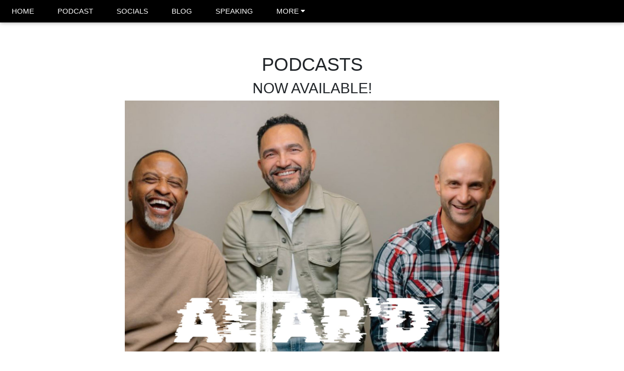

--- FILE ---
content_type: text/html; charset=UTF-8
request_url: https://prodigalman.com/podcast/
body_size: 3311
content:
<!DOCTYPE html>
<html lang="en">
<head>
<link rel="icon" href="manager/images/prodigal-man-small.jpg">
<title>Prodigal Man</title>
<base href="https://prodigalman.com/">

<meta charset="UTF-8">
<meta name="viewport" content="width=device-width, initial-scale=1">
<link rel="stylesheet" href="https://www.w3schools.com/w3css/4/w3.css">
<link rel="stylesheet" href="https://fonts.googleapis.com/css?family=Lato">
<link rel="stylesheet" href="https://cdnjs.cloudflare.com/ajax/libs/font-awesome/4.7.0/css/font-awesome.min.css">
<style>
body {font-family: "Lato", sans-serif}
.mySlides {display: none}
</style>
</head>
<body>

<!-- Navbar -->
<div class="w3-top">
  <div class="w3-bar w3-black w3-card">
    <a class="w3-bar-item w3-button w3-padding-large w3-hide-medium w3-hide-large w3-right" href="javascript:void(0)" onclick="myFunction()" title="Toggle Navigation Menu"><i class="fa fa-bars"></i></a>
    <a href="https://prodigalman.com/#home" class="w3-bar-item w3-button w3-padding-large">HOME</a>
    <a href="podcast/#podcast" class="w3-bar-item w3-button w3-padding-large w3-hide-small">PODCAST</a>
    <a href="socials/#socials" class="w3-bar-item w3-button w3-padding-large w3-hide-small">SOCIALS</a>
    <a href="blog/#blog" class="w3-bar-item w3-button w3-padding-large w3-hide-small">BLOG</a>
    <a href="speaking/#speaking" class="w3-bar-item w3-button w3-padding-large w3-hide-small">SPEAKING</a>
    <div class="w3-dropdown-hover w3-hide-small">
      <button class="w3-padding-large w3-button" title="More">MORE <i class="fa fa-caret-down"></i></button>     
      <div class="w3-dropdown-content w3-bar-block w3-card-4">
        <a href="more/about/" class="w3-bar-item w3-button">ABOUT</a>
        <a href="more/bio/" class="w3-bar-item w3-button">BIO</a>
        <a href="more/contact/" class="w3-bar-item w3-button">CONTACT</a>
        <a href="more/consulting/" class="w3-bar-item w3-button">CONSULTING</a>
      </div>
    </div>
   
  </div>
</div>

<!-- Navbar on small screens (remove the onclick attribute if you want the navbar to always show on top of the content when clicking on the links) -->
<div id="navDemo" class="w3-bar-block w3-black w3-hide w3-hide-large w3-hide-medium w3-top" style="margin-top:46px">
  <a href="podcast/#podcast" class="w3-bar-item w3-button w3-padding-large" onclick="myFunction()">PODCAST</a>
  <a href="socials/" class="w3-bar-item w3-button w3-padding-large" onclick="myFunction()">SOCIALS</a>
  <a href="blog/" class="w3-bar-item w3-button w3-padding-large" onclick="myFunction()">BLOG</a>
  <a href="speaking/" class="w3-bar-item w3-button w3-padding-large" onclick="myFunction()">SPEAKING</a>
  <a href="more/about/" class="w3-bar-item w3-button w3-padding-large" onclick="myFunction()">ABOUT</a>
  <a href="more/bio/" class="w3-bar-item w3-button w3-padding-large" onclick="myFunction()">BIO</a>
  <a href="more/contact/" class="w3-bar-item w3-button w3-padding-large" onclick="myFunction()">CONTACT</a>
  <a href="more/consulting/" class="w3-bar-item w3-button w3-padding-large" onclick="myFunction()">CONSULTING</a>
</div>

<!-- Page content -->
<div class="w3-content" style="max-width:2000px;margin-top:46px">

  <!-- Automatic Slideshow Images -->
  <!--<div class="mySlides w3-display-container w3-center">
    <img src="manager/images/tim-looking-away.jpeg" style="width:100%">
    <div class="w3-display-bottommiddle w3-container w3-text-white w3-padding-32 w3-hide-small">
      <h3></h3>
      <p><b></b></p>   
    </div>
  </div>
  <div class="mySlides w3-display-container w3-center">
    <img src="manager/images/social-cover-10.jpg" style="width:100%">
    <div class="w3-display-bottommiddle w3-container w3-text-white w3-padding-32 w3-hide-small">
      <h3></h3>
      <p><b></b></p>    
    </div>
  </div>
  <div class="mySlides w3-display-container w3-center">
    <img src="manager/images/socials-cover-9.jpg" style="width:100%">
    <div class="w3-display-bottommiddle w3-container w3-text-white w3-padding-32 w3-hide-small">
      <h3></h3>
      <p><b></b></p>    
    </div>
  </div> -->

  <!-- The Mission Section -->
  <div class="w3-container w3-content w3-center w3-padding-64" style="max-width:800px" id="band">
    <h1 class="lato">PODCASTS</h1>
    <!-- <h2 class="w3-wide">TIM COUET </br> </br> JESUS FOLLOWER | HUSBAND | FATHER | SPEAKER | AUTHOR | LEADERSHIP COACH </h2>
    <p class="w3-opacity"><i>The Mission</i></p>
    <p class="w3-justify">Fix the Lies. Fix the Man. Fix the World.</p>
    <div class="w3-row w3-padding-32">
      <div class="w3-third"> -->
        <H2>NOW AVAILABLE!</H2>

<a href= https://youtu.be/ELyW6Yx8xvw?si=iMN4ADH8uUapadCV><img src="manager/images/altardmanhoodcover.png" style="width:100%"></a>
</br>
</br>
<a href=https://open.spotify.com/show/6KixGA0uXD8UXjCUspgu6I?si=59976dac2a16418b><H2> SPOTIFY </H2></a>

</br>
<a href=https://podcasts.apple.com/us/podcast/altard-manhood/id1761560534><H2> APPLE </H2></a>

</br>
</br>

<img src="manager/images/q-and-a-with-t-and-c-2.png" style="width:100%">
</br>
</br>
<a href=https://open.spotify.com/show/1RQPCJdlEivy6tsnvgVnFL><H2> SPOTIFY </H2></a>

</br>
<a href=https://podcasts.apple.com/us/podcast/q-a-with-t-c/id1785710164><H2> APPLE </H2></a>
        <!--<img src="/w3images/bandmember.jpg" class="w3-round w3-margin-bottom" alt="Random Name" style="width:60%">
      </div>
      <div class="w3-third">
        <p>Name</p>
        <img src="/w3images/bandmember.jpg" class="w3-round w3-margin-bottom" alt="Random Name" style="width:60%">
      </div>
      <div class="w3-third">
        <p>Name</p>
        <img src="/w3images/bandmember.jpg" class="w3-round" alt="Random Name" style="width:60%">
      </div> -->
    </div>
  </div>

 <!-- The Connect Section -->
  <div class="w3-black" id="tour">
    <div class="w3-container w3-content w3-padding-64" style="max-width:800px">
      <h2 class="w3-wide w3-center">CONNECT</h2>
      <p class="w3-opacity w3-center"><i>FEATURED CONTENT</i></p><br>

      <!--<ul class="w3-ul w3-border w3-white w3-text-grey">
        <li class="w3-padding">September <span class="w3-tag w3-red w3-margin-left">Sold out</span></li>
        <li class="w3-padding">October <span class="w3-tag w3-red w3-margin-left">Sold out</span></li>
        <li class="w3-padding">November <span class="w3-badge w3-right w3-margin-right">3</span></li>
      </ul> -->

      <div class="w3-row-padding w3-padding-32" style="margin:0 -16px">
        <div class="w3-third w3-margin-bottom">
          <a href="http://prodigalman.com/index.php?id=16"><img src="manager/images/clarity-confusion.jpg" alt="YOUTUBE" style="width:100%" class="w3-hover-opacity"></a>
          <div class="w3-container w3-white">
              </br>
        
            <h4><b><center>YouTube</center></b></h4>

            <p class="w3-opacity"></p>
            <!--<p>Presented at Grace Family Church in Tampa, FL. This message drives home the importance of living a life of clarity based on God's word.  
Their Courageous Men's Ministry has an attendance of approximately 200 men every Tuesday. </p> -->
           
          </div>
        </div>
        <div class="w3-third w3-margin-bottom">
          <a href="https://www.instagram.com/prodigalman/?utm_source=ig_embed&ig_rid=1ca1be4d-262b-488b-be21-54783919bc70"><img src="manager/images/build-strong-boys-2.jpg" alt="INSTAGRAM" style="width:100%" class="w3-hover-opacity"></a>
          <div class="w3-container w3-white">
              </br>
              
            <h4><b><center>Instagram</center></b></h4>
            <p class="w3-opacity"></p>
            <!--<p>This reel instructs Fathers on the importance of raising their boys in a society that is a battle field.  It reemphasizes the importance of time and teaching with sons. </p> --> 
            
          </div>
        </div>
        <div class="w3-third w3-margin-bottom">
          <a href="blog/choose-your-soil/#blog"><img src="manager/images/sprout1.webp" alt="BLOG" style="width:100%" class="w3-hover-opacity"></a>
          <div class="w3-container w3-white">
              </br>
            <h4><b><center>Blog</center></b></h4>
            <p class="w3-opacity"></p>
            <!--<p>This blog post explores the parable of the sower in Matthew 13.  Its direct application for all Christians is to be aware of the soil in which we choose to grow in Christ.</p>--> 
          </div>
        </div>
      </div>
    </div>
  </div>

  <!-- Ticket Modal -->
  <div id="ticketModal" class="w3-modal">
    <div class="w3-modal-content w3-animate-top w3-card-4">
      <header class="w3-container w3-teal w3-center w3-padding-32"> 
        <span onclick="document.getElementById('ticketModal').style.display='none'" 
       class="w3-button w3-teal w3-xlarge w3-display-topright">×</span>
        <h2 class="w3-wide"><i class="fa fa-suitcase w3-margin-right"></i>Tickets</h2>
      </header>
      <div class="w3-container">
        <p><label><i class="fa fa-shopping-cart"></i> Tickets, $15 per person</label></p>
        <input class="w3-input w3-border" type="text" placeholder="How many?">
        <p><label><i class="fa fa-user"></i> Send To</label></p>
        <input class="w3-input w3-border" type="text" placeholder="Enter email">
        <button class="w3-button w3-block w3-teal w3-padding-16 w3-section w3-right">PAY <i class="fa fa-check"></i></button>
        <button class="w3-button w3-red w3-section" onclick="document.getElementById('ticketModal').style.display='none'">Close <i class="fa fa-remove"></i></button>
        <p class="w3-right">Need <a href="#" class="w3-text-blue">help?</a></p>
      </div>
    </div>
  </div>

  <!-- The Contact Section -->
  <div class="w3-container w3-content w3-padding-64" style="max-width:800px" id="contact">
    <h2 class="w3-wide w3-center">CONTACT</h2>
    </br><h4></h4>
         <h4 class="w3-wide w3-center"><i><strong>Now Booking 2024 Speaking Engagements</strong></i></h4>
    <link rel="stylesheet" href="https://cdn.jsdelivr.net/npm/bootstrap@4.5.3/dist/css/bootstrap.min.css" integrity="sha384-TX8t27EcRE3e/ihU7zmQxVncDAy5uIKz4rEkgIXeMed4M0jlfIDPvg6uqKI2xXr2" crossorigin="anonymous">


        
        
        
        
        


  
  

<form action="" method="post" class="form">
    
    <div class="row">
         <div class="col-sm-6 form-group ">
              <label class="control-label" for="name">Name </label>
              <div class="controls">
                   <input type="text" class="form-control" id="name" name="name" placeholder="" value="">
              </div>
         </div>
         <div class="col-sm-6 form-group ">
              <label class="control-label" for="email">Email </label>
              <div class="controls">
                   <input class="form-control" type="text" id="email" name="email" placeholder="" value="">
              </div>
         </div>
     
     </div>

     
     <div class="form-group ">
          <label class="control-label" for="phone">Phone </label>
          <div class="controls">
               <input type="text" class="form-control" id="phone" name="phone" placeholder="" value="">
          </div>
     </div>
     
     
     <div class="form-group ">
          <label class="control-label" for="message">Message </label>
          <div class="controls">
          		 <textarea class="form-control" rows="3" id="message" name="message" placeholder=""></textarea>
          </div>
     </div>

     <div class="form-group">
          <div class="controls">
               <input type="submit" class="btn btn-secondary" value="Contact Prodigal Man" />
          </div>
     </div>
</form>
  </div>
  
<!-- End Page Content -->
</div>

<!-- Image of location/map -->

<!-- Footer -->
<footer class="w3-container w3-padding-64 w3-center w3-opacity w3-light-grey w3-xlarge">
  
<p class="w3-medium"> &copy Copyright Prodigal Man 2023 </p>
 


</footer>

<script>
// Automatic Slideshow - change image every 4 seconds
var myIndex = 0;
carousel();

function carousel() {
  var i;
  var x = document.getElementsByClassName("mySlides");
  for (i = 0; i < x.length; i++) {
    x[i].style.display = "none";  
  }
  myIndex++;
  if (myIndex > x.length) {myIndex = 1}    
  x[myIndex-1].style.display = "block";  
  setTimeout(carousel, 4000);    
}

// Used to toggle the menu on small screens when clicking on the menu button
function myFunction() {
  var x = document.getElementById("navDemo");
  if (x.className.indexOf("w3-show") == -1) {
    x.className += " w3-show";
  } else { 
    x.className = x.className.replace(" w3-show", "");
  }
}

// When the user clicks anywhere outside of the modal, close it
var modal = document.getElementById('ticketModal');
window.onclick = function(event) {
  if (event.target == modal) {
    modal.style.display = "none";
  }
}
</script>

</body>
</html>
